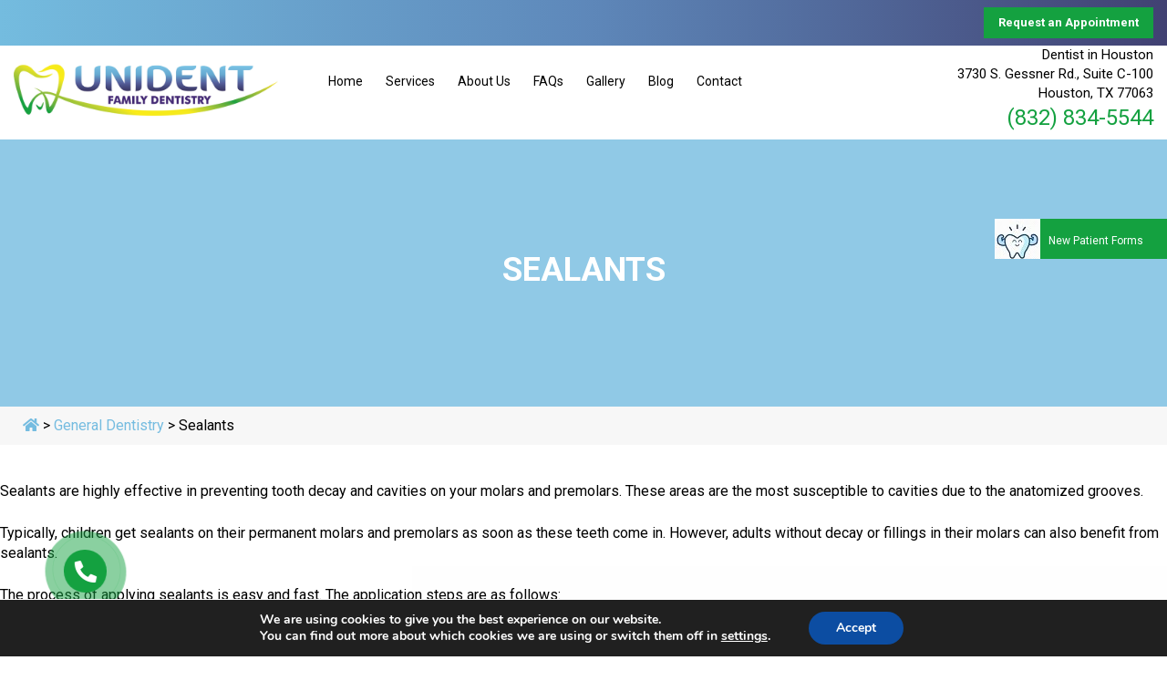

--- FILE ---
content_type: text/css
request_url: https://unidentdentistry.com/wp-content/uploads/rmp-menu/css/rmp-menu.css?ver=273
body_size: 1753
content:
#rmp_menu_trigger-1056{width: 100px;height: 30px;position: absolute;top: 43px;border-radius: 5px;display: none;text-decoration: none;right: 5%;background: transparent;transition: transform 0.5s, background-color 0.5s}#rmp_menu_trigger-1056 .rmp-trigger-box{width: 30px;color: #373737}#rmp_menu_trigger-1056 .rmp-trigger-icon-active, #rmp_menu_trigger-1056 .rmp-trigger-text-open{display: none}#rmp_menu_trigger-1056.is-active .rmp-trigger-icon-active, #rmp_menu_trigger-1056.is-active .rmp-trigger-text-open{display: inline}#rmp_menu_trigger-1056.is-active .rmp-trigger-icon-inactive, #rmp_menu_trigger-1056.is-active .rmp-trigger-text{display: none}#rmp_menu_trigger-1056 .rmp-trigger-label{color: #373737;pointer-events: none;line-height: 13px;font-family: Roboto;font-size: 16px;display: inline;text-transform: inherit}#rmp_menu_trigger-1056 .rmp-trigger-label.rmp-trigger-label-top{display: block;margin-bottom: 12px}#rmp_menu_trigger-1056 .rmp-trigger-label.rmp-trigger-label-bottom{display: block;margin-top: 12px}#rmp_menu_trigger-1056 .responsive-menu-pro-inner{display: block}#rmp_menu_trigger-1056 .responsive-menu-pro-inner, #rmp_menu_trigger-1056 .responsive-menu-pro-inner::before, #rmp_menu_trigger-1056 .responsive-menu-pro-inner::after{width: 30px;height: 3px;background-color: #000000;border-radius: 4px;position: absolute}#rmp_menu_trigger-1056.is-active .responsive-menu-pro-inner, #rmp_menu_trigger-1056.is-active .responsive-menu-pro-inner::before, #rmp_menu_trigger-1056.is-active .responsive-menu-pro-inner::after{background-color: #000000}#rmp_menu_trigger-1056:hover .responsive-menu-pro-inner, #rmp_menu_trigger-1056:hover .responsive-menu-pro-inner::before, #rmp_menu_trigger-1056:hover .responsive-menu-pro-inner::after{background-color: #75bce0}@media screen and (max-width: 991px){.main-navigation{display: none !important}#rmp_menu_trigger-1056{display: block}#rmp-container-1056{position: fixed;top: 0;margin: 0;transition: transform 0.5s;overflow: auto;display: block;width: 60%;background-color: #212121;background-image: url('');height: 100%;left: 0;padding-top: 0px;padding-left: 0px;padding-bottom: 0px;padding-right: 0px}#rmp-menu-wrap-1056{padding-top: 0px;padding-left: 0px;padding-bottom: 0px;padding-right: 0px;background-color: #212121}#rmp-menu-wrap-1056 .rmp-menu, #rmp-menu-wrap-1056 .rmp-submenu{width: 100%;box-sizing: border-box;margin: 0;padding: 0}#rmp-menu-wrap-1056 .rmp-submenu-depth-1 .rmp-menu-item-link{padding-left: 10%}#rmp-menu-wrap-1056 .rmp-submenu-depth-2 .rmp-menu-item-link{padding-left: 15%}#rmp-menu-wrap-1056 .rmp-submenu-depth-3 .rmp-menu-item-link{padding-left: 20%}#rmp-menu-wrap-1056 .rmp-submenu-depth-4 .rmp-menu-item-link{padding-left: 25%}#rmp-menu-wrap-1056 .rmp-submenu.rmp-submenu-open{display: block}#rmp-menu-wrap-1056 .rmp-menu-item{width: 100%;list-style: none;margin: 0}#rmp-menu-wrap-1056 .rmp-menu-item-link{height: 40px;line-height: 40px;font-size: 18px;border-bottom: 1px solid #212121;font-family: Roboto;color: #ffffff;text-align: left;background-color: #212121;font-weight: normal;letter-spacing: 0px;display: block;width: 100%;text-decoration: none;position: relative;overflow: hidden;transition: background-color 0.5s, border-color 0.5s, 0.5s;word-wrap: break-word;height: auto;padding: 0 5%;padding-right: 50px}#rmp-menu-wrap-1056 .rmp-menu-item-link:after, #rmp-menu-wrap-1056 .rmp-menu-item-link:before{display: none}#rmp-menu-wrap-1056 .rmp-menu-item-link:hover{color: #ffffff;border-color: #212121;background-color: #75bce0}#rmp-menu-wrap-1056 .rmp-menu-item-link:focus{outline: none;border-color: unset;box-shadow: unset}#rmp-menu-wrap-1056 .rmp-menu-item-link .rmp-font-icon{height: 40px;line-height: 40px;margin-right: 10px;font-size: 18px}#rmp-menu-wrap-1056 .rmp-menu-current-item .rmp-menu-item-link{color: #ffffff;border-color: #212121;background-color: #212121}#rmp-menu-wrap-1056 .rmp-menu-current-item .rmp-menu-item-link:hover{color: #ffffff;border-color: #3f3f3f;background-color: #75bce0}#rmp-menu-wrap-1056 .rmp-menu-subarrow{position: absolute;top: 0;bottom: 0;text-align: center;overflow: hidden;background-size: cover;overflow: hidden;right: 0;border-left-style: solid;border-left-color: #212121;border-left-width: 1px;height: 39px;width: 40px;color: #ffffff;background-color: #212121}#rmp-menu-wrap-1056 .rmp-menu-subarrow:hover{color: #ffffff;border-color: #75bce0;background-color: #75bce0}#rmp-menu-wrap-1056 .rmp-menu-subarrow .rmp-font-icon{margin-right: unset}#rmp-menu-wrap-1056 .rmp-menu-subarrow *{vertical-align: middle;line-height: 39px}#rmp-menu-wrap-1056 .rmp-menu-subarrow-active{display: block;background-size: cover;color: #ffffff;border-color: #212121;background-color: #212121}#rmp-menu-wrap-1056 .rmp-menu-subarrow-active:hover{color: #ffffff;border-color: #75bce0;background-color: #75bce0}#rmp-menu-wrap-1056 .rmp-submenu{display: none}#rmp-menu-wrap-1056 .rmp-submenu .rmp-menu-item-link{height: px;line-height: 40px;letter-spacing: 0px;font-size: 13px;border-bottom: 1px solid #212121;font-family: inherit;color: #ffffff;text-align: left;background-color: #212121}#rmp-menu-wrap-1056 .rmp-submenu .rmp-menu-item-link:hover{color: #ffffff;border-color: #212121;background-color: #3f3f3f}#rmp-menu-wrap-1056 .rmp-submenu .rmp-menu-current-item .rmp-menu-item-link{color: #ffffff;border-color: #212121;background-color: #212121}#rmp-menu-wrap-1056 .rmp-submenu .rmp-menu-current-item .rmp-menu-item-link:hover{color: #ffffff;border-color: #3f3f3f;background-color: #3f3f3f}#rmp-menu-wrap-1056 .rmp-submenu .rmp-menu-subarrow{right: 0;border-right: unset;border-left-style: solid;border-left-color: #212121;border-left-width: 1px;height: 39px;line-height: 39px;width: 40px;color: #ffffff;background-color: #212121}#rmp-menu-wrap-1056 .rmp-submenu .rmp-menu-subarrow:hover{color: #ffffff;border-color: #3f3f3f;background-color: #3f3f3f}#rmp-menu-wrap-1056 .rmp-submenu .rmp-menu-subarrow-active{color: #ffffff;border-color: #212121;background-color: #212121}#rmp-menu-wrap-1056 .rmp-submenu .rmp-menu-subarrow-active:hover{color: #ffffff;border-color: #3f3f3f;background-color: #3f3f3f}#rmp-menu-wrap-1056 .rmp-menu-item-description{margin: 0;padding: 5px 5%;opacity: 0.8;color: #ffffff}#rmp-search-box-1056{display: block;padding-top: 0px;padding-left: 5%;padding-bottom: 0px;padding-right: 5%}#rmp-search-box-1056 .rmp-search-form{margin: 0}#rmp-search-box-1056 .rmp-search-box{background: #ffffff;border: 1px solid #dadada;color: #333333;width: 100%;padding: 0 5%;border-radius: 30px;height: 45px;-webkit-appearance: none}#rmp-search-box-1056 .rmp-search-box::placeholder{color: #c7c7cd}#rmp-search-box-1056 .rmp-search-box:focus{background-color: #ffffff;outline: 2px solid #dadada;color: #333333}#rmp-menu-title-1056{background-color: #212121;color: #ffffff;text-align: left;font-size: 13px;padding-top: 10%;padding-left: 5%;padding-bottom: 0%;padding-right: 5%;font-weight: 400;transition: background-color 0.5s, border-color 0.5s, color 0.5s}#rmp-menu-title-1056:hover{background-color: #212121;color: #ffffff}#rmp-menu-title-1056 > a{color: #ffffff;width: 100%;background-color: unset;text-decoration: none}#rmp-menu-title-1056 > a:hover{color: #ffffff}#rmp-menu-title-1056 .rmp-font-icon{font-size: 13px}#rmp-menu-title-1056 .rmp-menu-title-image{}#rmp-menu-additional-content-1056{padding-top: 0px;padding-left: 5%;padding-bottom: 0px;padding-right: 5%;color: #ffffff;text-align: center;font-size: 16px}}.rmp-container{display: none;visibility: visible;padding: 0px 0px 0px 0px;z-index: 99998;transition: all 0.3s}.rmp-container.rmp-fade-top, .rmp-container.rmp-fade-left, .rmp-container.rmp-fade-right, .rmp-container.rmp-fade-bottom{display: none}.rmp-container.rmp-slide-left, .rmp-container.rmp-push-left{transform: translateX(-100%);-ms-transform: translateX(-100%);-webkit-transform: translateX(-100%);-moz-transform: translateX(-100%)}.rmp-container.rmp-slide-left.rmp-menu-open, .rmp-container.rmp-push-left.rmp-menu-open{transform: translateX(0);-ms-transform: translateX(0);-webkit-transform: translateX(0);-moz-transform: translateX(0)}.rmp-container.rmp-slide-right, .rmp-container.rmp-push-right{transform: translateX(100%);-ms-transform: translateX(100%);-webkit-transform: translateX(100%);-moz-transform: translateX(100%)}.rmp-container.rmp-slide-right.rmp-menu-open, .rmp-container.rmp-push-right.rmp-menu-open{transform: translateX(0);-ms-transform: translateX(0);-webkit-transform: translateX(0);-moz-transform: translateX(0)}.rmp-container.rmp-slide-top, .rmp-container.rmp-push-top{transform: translateY(-100%);-ms-transform: translateY(-100%);-webkit-transform: translateY(-100%);-moz-transform: translateY(-100%)}.rmp-container.rmp-slide-top.rmp-menu-open, .rmp-container.rmp-push-top.rmp-menu-open{transform: translateY(0);-ms-transform: translateY(0);-webkit-transform: translateY(0);-moz-transform: translateY(0)}.rmp-container.rmp-slide-bottom, .rmp-container.rmp-push-bottom{transform: translateY(100%);-ms-transform: translateY(100%);-webkit-transform: translateY(100%);-moz-transform: translateY(100%)}.rmp-container.rmp-slide-bottom.rmp-menu-open, .rmp-container.rmp-push-bottom.rmp-menu-open{transform: translateX(0);-ms-transform: translateX(0);-webkit-transform: translateX(0);-moz-transform: translateX(0)}.rmp-container::-webkit-scrollbar{width: 0px}.rmp-container ::-webkit-scrollbar-track{box-shadow: inset 0 0 5px transparent}.rmp-container ::-webkit-scrollbar-thumb{background: transparent}.rmp-container ::-webkit-scrollbar-thumb:hover{background: transparent}.rmp-container .rmp-menu-wrap .rmp-menu{transition: none;border-radius: 0;box-shadow: none;background: none;border: 0;bottom: auto;box-sizing: border-box;clip: auto;color: #666;display: block;float: none;font-family: inherit;font-size: 14px;height: auto;left: auto;line-height: 1.7;list-style-type: none;margin: 0;min-height: auto;max-height: none;opacity: 1;outline: none;overflow: visible;padding: 0;position: relative;pointer-events: auto;right: auto;text-align: left;text-decoration: none;text-indent: 0;text-transform: none;transform: none;top: auto;visibility: inherit;width: auto;word-wrap: break-word;white-space: normal}.rmp-container .rmp-menu-additional-content{display: block;word-break: break-word}.rmp-container .rmp-menu-title{display: flex;flex-direction: column}.rmp-container .rmp-menu-title .rmp-menu-title-image{max-width: 100%;margin-bottom: 15px;display: block;margin: auto;margin-bottom: 15px}button.rmp_menu_trigger{z-index: 999999;overflow: hidden;outline: none;border: 0;display: none;margin: 0;transition: transform 0.5s, background-color 0.5s;padding: 0}button.rmp_menu_trigger .responsive-menu-pro-inner::before, button.rmp_menu_trigger .responsive-menu-pro-inner::after{content: "";display: block}button.rmp_menu_trigger .responsive-menu-pro-inner::before{top: 10px}button.rmp_menu_trigger .responsive-menu-pro-inner::after{bottom: 10px}button.rmp_menu_trigger .rmp-trigger-box{width: 40px;display: inline-block;position: relative;pointer-events: none;vertical-align: super}.rmp-menu-trigger-boring .responsive-menu-pro-inner{transition-property: none}.rmp-menu-trigger-boring .responsive-menu-pro-inner::after, .rmp-menu-trigger-boring .responsive-menu-pro-inner::before{transition-property: none}.rmp-menu-trigger-boring.is-active .responsive-menu-pro-inner{transform: rotate(45deg)}.rmp-menu-trigger-boring.is-active .responsive-menu-pro-inner:before{top: 0;opacity: 0}.rmp-menu-trigger-boring.is-active .responsive-menu-pro-inner:after{bottom: 0;transform: rotate(-90deg)}

--- FILE ---
content_type: text/css
request_url: https://unidentdentistry.com/wp-content/themes/unident2019/style.css?ver=6.6.4
body_size: 6631
content:
/*!
Theme Name: Unident2019
Theme URI: http://underscores.me/
Author: Identity Dental
Author URI: http://www.identitydental.com
Description: Unident Family Dentistry
Version: 1.0.0

/* Document
	 ========================================================================== */

/**
 * 1. Correct the line height in all browsers.
 * 2. Prevent adjustments of font size after orientation changes in iOS.
 */

* {
  -webkit-font-smoothing: antialiased;
  -moz-osx-font-smoothing: grayscale;
}


html {
	line-height: 1.15; /* 1 */
	-webkit-text-size-adjust: 100%; /* 2 */
}

/* Sections
	 ========================================================================== */

/**
 * Remove the margin in all browsers.
 */

body {
	margin: 0;
}

/**
 * Correct the font size and margin on `h1` elements within `section` and
 * `article` contexts in Chrome, Firefox, and Safari.
 */

h1 {
	font-size: 2em;
	margin: 0.67em 0;
}

/* Grouping content
	 ========================================================================== */

/**
 * 1. Add the correct box sizing in Firefox.
 * 2. Show the overflow in Edge and IE.
 */

hr {
	box-sizing: content-box; /* 1 */
	height: 0; /* 1 */
	overflow: visible; /* 2 */
}

/**
 * 1. Correct the inheritance and scaling of font size in all browsers.
 * 2. Correct the odd `em` font sizing in all browsers.
 */

pre {
	font-family: monospace, monospace; /* 1 */
	font-size: 1em; /* 2 */
}

/* Text-level semantics
	 ========================================================================== */

/**
 * Remove the gray background on active links in IE 10.
 */

a {
	background-color: transparent;
}

/**
 * 1. Remove the bottom border in Chrome 57-
 * 2. Add the correct text decoration in Chrome, Edge, IE, Opera, and Safari.
 */

abbr[title] {
	border-bottom: none; /* 1 */
	text-decoration: underline; /* 2 */
	text-decoration: underline dotted; /* 2 */
}

/**
 * Add the correct font weight in Chrome, Edge, and Safari.
 */

b,
strong {
	font-weight: bolder;
}

/**
 * 1. Correct the inheritance and scaling of font size in all browsers.
 * 2. Correct the odd `em` font sizing in all browsers.
 */

code,
kbd,
samp {
	font-family: monospace, monospace; /* 1 */
	font-size: 1em; /* 2 */
}

/**
 * Add the correct font size in all browsers.
 */

small {
	font-size: 80%;
}

/**
 * Prevent `sub` and `sup` elements from affecting the line height in
 * all browsers.
 */

sub,
sup {
	font-size: 75%;
	line-height: 0;
	position: relative;
	vertical-align: baseline;
}

sub {
	bottom: -0.25em;
}

sup {
	top: -0.5em;
}

/* Embedded content
	 ========================================================================== */

/**
 * Remove the border on images inside links in IE 10.
 */

img {
	border-style: none;
}

/* Forms
	 ========================================================================== */

/**
 * 1. Change the font styles in all browsers.
 * 2. Remove the margin in Firefox and Safari.
 */

button,
input,
optgroup,
select,
textarea {
	font-family: inherit; /* 1 */
	font-size: 100%; /* 1 */
	line-height: 1.15; /* 1 */
	margin: 0; /* 2 */
}

/**
 * Show the overflow in IE.
 * 1. Show the overflow in Edge.
 */

button,
input { /* 1 */
	overflow: visible;
}

/**
 * Remove the inheritance of text transform in Edge, Firefox, and IE.
 * 1. Remove the inheritance of text transform in Firefox.
 */

button,
select { /* 1 */
	text-transform: none;
}

/**
 * Correct the inability to style clickable types in iOS and Safari.
 */

button,
[type="button"],
[type="reset"],
[type="submit"] {
	-webkit-appearance: button;
}

/**
 * Remove the inner border and padding in Firefox.
 */

button::-moz-focus-inner,
[type="button"]::-moz-focus-inner,
[type="reset"]::-moz-focus-inner,
[type="submit"]::-moz-focus-inner {
	border-style: none;
	padding: 0;
}

/**
 * Restore the focus styles unset by the previous rule.
 */

button:-moz-focusring,
[type="button"]:-moz-focusring,
[type="reset"]:-moz-focusring,
[type="submit"]:-moz-focusring {
	outline: 1px dotted ButtonText;
}

/**
 * Correct the padding in Firefox.
 */

fieldset {
	padding: 0.35em 0.75em 0.625em;
}

/**
 * 1. Correct the text wrapping in Edge and IE.
 * 2. Correct the color inheritance from `fieldset` elements in IE.
 * 3. Remove the padding so developers are not caught out when they zero out
 *		`fieldset` elements in all browsers.
 */

legend {
	box-sizing: border-box; /* 1 */
	color: inherit; /* 2 */
	display: table; /* 1 */
	max-width: 100%; /* 1 */
	padding: 0; /* 3 */
	white-space: normal; /* 1 */
}

/**
 * Add the correct vertical alignment in Chrome, Firefox, and Opera.
 */

progress {
	vertical-align: baseline;
}

/**
 * Remove the default vertical scrollbar in IE 10+.
 */

textarea {
	overflow: auto;
}

/**
 * 1. Add the correct box sizing in IE 10.
 * 2. Remove the padding in IE 10.
 */

[type="checkbox"],
[type="radio"] {
	box-sizing: border-box; /* 1 */
	padding: 0; /* 2 */
}

/**
 * Correct the cursor style of increment and decrement buttons in Chrome.
 */

[type="number"]::-webkit-inner-spin-button,
[type="number"]::-webkit-outer-spin-button {
	height: auto;
}

/**
 * 1. Correct the odd appearance in Chrome and Safari.
 * 2. Correct the outline style in Safari.
 */

[type="search"] {
	-webkit-appearance: textfield; /* 1 */
	outline-offset: -2px; /* 2 */
}

/**
 * Remove the inner padding in Chrome and Safari on macOS.
 */

[type="search"]::-webkit-search-decoration {
	-webkit-appearance: none;
}

/**
 * 1. Correct the inability to style clickable types in iOS and Safari.
 * 2. Change font properties to `inherit` in Safari.
 */

::-webkit-file-upload-button {
	-webkit-appearance: button; /* 1 */
	font: inherit; /* 2 */
}

/* Interactive
	 ========================================================================== */

/*
 * Add the correct display in Edge, IE 10+, and Firefox.
 */

details {
	display: block;
}

/*
 * Add the correct display in all browsers.
 */

summary {
	display: list-item;
}

/* Misc
	 ========================================================================== */

/**
 * Add the correct display in IE 10+.
 */

template {
	display: none;
}

/**
 * Add the correct display in IE 10.
 */

[hidden] {
	display: none;
}

/*--------------------------------------------------------------
# Typography
--------------------------------------------------------------*/
body,
button,
input,
select,
optgroup,
textarea {
	color: #000000;
	font-family: 'Roboto', sans-serif;
	font-size: 20px;
	line-height: 1.4;
}

h1, h2, h3, h4, h5, h6 {
	clear: both;
}

p {
	margin-bottom: 1.5em;
}

dfn, cite, em, i {
	font-style: italic;
}

blockquote {
	margin: 0 1.5em;
}

address {
	margin: 0 0 1.5em;
}

pre {
	background: #eee;
	font-family: "Courier 10 Pitch", Courier, monospace;
	font-size: 15px;
	font-size: 0.9375rem;
	line-height: 1.6;
	margin-bottom: 1.6em;
	max-width: 100%;
	overflow: auto;
	padding: 1.6em;
}

code, kbd, tt, var {
	font-family: Monaco, Consolas, "Andale Mono", "DejaVu Sans Mono", monospace;
	font-size: 15px;
	font-size: 0.9375rem;
}

abbr, acronym {
	border-bottom: 1px dotted #666;
	cursor: help;
}

mark, ins {
	background: #fff9c0;
	text-decoration: none;
}

big {
	font-size: 125%;
}

/*--------------------------------------------------------------
# Elements
--------------------------------------------------------------*/
html {
	box-sizing: border-box;
}

*,
*:before,
*:after {
	/* Inherit box-sizing to make it easier to change the property for components that leverage other behavior; see https://css-tricks.com/inheriting-box-sizing-probably-slightly-better-best-practice/ */
	box-sizing: inherit;
}

body {
	background: #fff;
	/* Fallback for when there is no custom background color defined. */
}

hr {
	background-color: #ccc;
	border: 0;
	height: 1px;
	margin-bottom: 1.5em;
}

ul, ol {
	margin: 0 0 1.5em 3em;
}

ul {
	list-style: disc;
}

ol {
	list-style: decimal;
}

li > ul,
li > ol {
	margin-bottom: 0;
	margin-left: 1.5em;
}

dt {
	font-weight: bold;
}

dd {
	margin: 0 1.5em 1.5em;
}

img {
	height: auto;
	/* Make sure images are scaled correctly. */
	max-width: 100%;
	/* Adhere to container width. */
}

figure {
	margin: 1em 0;
	/* Extra wide images within figure tags don't overflow the content area. */
}

table {
	margin: 0 0 1.5em;
	width: 100%;
}

/*--------------------------------------------------------------
# Forms
--------------------------------------------------------------*/
button,
input[type="button"],
input[type="reset"],
input[type="submit"] {
	border: 1px solid;
	border-color: #ccc #ccc #bbb;
	border-radius: 3px;
	background: #e6e6e6;
	color: rgba(0, 0, 0, 0.8);
	font-size: 12px;
	font-size: 0.75rem;
	line-height: 1;
	padding: .6em 1em .4em;
}

button:hover,
input[type="button"]:hover,
input[type="reset"]:hover,
input[type="submit"]:hover {
	border-color: #ccc #bbb #aaa;
}

button:active, button:focus,
input[type="button"]:active,
input[type="button"]:focus,
input[type="reset"]:active,
input[type="reset"]:focus,
input[type="submit"]:active,
input[type="submit"]:focus {
	border-color: #aaa #bbb #bbb;
}

input[type="text"],
input[type="email"],
input[type="url"],
input[type="password"],
input[type="search"],
input[type="number"],
input[type="tel"],
input[type="range"],
input[type="date"],
input[type="month"],
input[type="week"],
input[type="time"],
input[type="datetime"],
input[type="datetime-local"],
input[type="color"],
textarea {
	color: #666;
	border: 1px solid #ccc;
	border-radius: 3px;
	padding: 3px;
}

input[type="text"]:focus,
input[type="email"]:focus,
input[type="url"]:focus,
input[type="password"]:focus,
input[type="search"]:focus,
input[type="number"]:focus,
input[type="tel"]:focus,
input[type="range"]:focus,
input[type="date"]:focus,
input[type="month"]:focus,
input[type="week"]:focus,
input[type="time"]:focus,
input[type="datetime"]:focus,
input[type="datetime-local"]:focus,
input[type="color"]:focus,
textarea:focus {
	color: #111;
}

select {
	border: 1px solid #ccc;
}

textarea {
	width: 100%;
}

/*--------------------------------------------------------------
# Navigation
--------------------------------------------------------------*/
/*--------------------------------------------------------------
## Links
--------------------------------------------------------------*/
a {
	color: #75bce0;
}

a:visited {
	color: #75bce0;
}

a:hover, a:focus, a:active {
	color: #75bce0;
}

a:focus {
	outline: thin dotted;
}

a:hover, a:active {
	outline: 0;
}

/*--------------------------------------------------------------
## Menus
--------------------------------------------------------------*/
.main-navigation {
	clear: both;
	display: block;
	float: left;
	width: 100%;
	margin-top: 30px;
}

.main-navigation ul {
	display: none;
	list-style: none;
	margin: 0;
	padding-left: 0;
}

.main-navigation ul ul {
	box-shadow: 0 3px 3px rgba(0, 0, 0, 0.2);
	float: left;
	position: absolute;
	top: 100%;
	left: -999em;
	z-index: 99999;
	background: #75bce0;
}

.main-navigation ul ul ul {
	left: -999em;
	top: 0;
}

.main-navigation ul ul li:hover > ul,
.main-navigation ul ul li.focus > ul {
	left: 100%;
}

.main-navigation ul ul a {
	width: 200px;
}

.main-navigation ul li:hover > ul,
.main-navigation ul li.focus > ul {
	left: auto;
}

.main-navigation li {
	float: left;
	position: relative;
	margin-left: 25px; 
}

.main-navigation li.current-menu-item a:after,
.main-navigation li:hover a:after,
.main-navigation li.current_page_parent a:after{
    content: "";
    width: 100%;
    -webkit-transition: all .3s;
    transition: all .3s;
    position: absolute;
    left: 0;
    bottom: -5px;
    height: 3px;
    background-color: #75bce0;
}

.main-navigation a {
	display: block;
	text-decoration: none;
	font-size: 18px;
	color: #000;
}

.main-navigation ul ul a {
	color: #FFF;
	font-size: 15px;
}

.main-navigation ul ul li {
	margin: 0;
	padding: 5px;
}

.main-navigation ul ul li:after, .main-navigation ul ul li a:after {
	display: none !important;
}


/* Small menu. */
.menu-toggle,
.main-navigation.toggled ul {
	display: block;
}

@media screen and (min-width: 37.5em) {
	.menu-toggle {
		display: none;
	}
	.main-navigation ul {
		display: block;
	}
}

.site-main .comment-navigation, .site-main
.posts-navigation, .site-main
.post-navigation {
	margin: 0 0 1.5em;
	overflow: hidden;
}

.comment-navigation .nav-previous,
.posts-navigation .nav-previous,
.post-navigation .nav-previous {
	float: left;
	width: 50%;
}

.comment-navigation .nav-next,
.posts-navigation .nav-next,
.post-navigation .nav-next {
	float: right;
	text-align: right;
	width: 50%;
}

/*--------------------------------------------------------------
# Accessibility
--------------------------------------------------------------*/
/* Text meant only for screen readers. */
.screen-reader-text {
	border: 0;
	clip: rect(1px, 1px, 1px, 1px);
	clip-path: inset(50%);
	height: 1px;
	margin: -1px;
	overflow: hidden;
	padding: 0;
	position: absolute !important;
	width: 1px;
	word-wrap: normal !important; /* Many screen reader and browser combinations announce broken words as they would appear visually. */
}

.screen-reader-text:focus {
	background-color: #f1f1f1;
	border-radius: 3px;
	box-shadow: 0 0 2px 2px rgba(0, 0, 0, 0.6);
	clip: auto !important;
	clip-path: none;
	color: #21759b;
	display: block;
	font-size: 14px;
	font-size: 0.875rem;
	font-weight: bold;
	height: auto;
	left: 5px;
	line-height: normal;
	padding: 15px 23px 14px;
	text-decoration: none;
	top: 5px;
	width: auto;
	z-index: 100000;
	/* Above WP toolbar. */
}

/* Do not show the outline on the skip link target. */
#content[tabindex="-1"]:focus {
	outline: 0;
}

/*--------------------------------------------------------------
# Alignments
--------------------------------------------------------------*/
.alignleft {
	display: inline;
	float: left;
	margin-right: 1.5em;
}

.alignright {
	display: inline;
	float: right;
	margin-left: 1.5em;
}

.aligncenter {
	clear: both;
	display: block;
	margin-left: auto;
	margin-right: auto;
}

/*--------------------------------------------------------------
# Clearings
--------------------------------------------------------------*/
.clear:before,
.clear:after,
.entry-content:before,
.entry-content:after,
.comment-content:before,
.comment-content:after,
.site-header:before,
.site-header:after,
.site-content:before,
.site-content:after,
.site-footer:before,
.site-footer:after {
	content: "";
	display: table;
	table-layout: fixed;
}

.clear:after,
.entry-content:after,
.comment-content:after,
.site-header:after,
.site-content:after,
.site-footer:after {
	clear: both;
}

/*--------------------------------------------------------------
# Widgets
--------------------------------------------------------------*/
.widget {
	margin: 0 0 1.5em;
	/* Make sure select elements fit in widgets. */
}

.widget select {
	max-width: 100%;
}

/*--------------------------------------------------------------
# Content
--------------------------------------------------------------*/
/*--------------------------------------------------------------
## Posts and pages
--------------------------------------------------------------*/
.sticky {
	display: block;
}

.post,
.page {
	margin: 0 0 1.5em;
}

.updated:not(.published) {
	display: none;
}

.page-content,
.entry-content,
.entry-summary {
	margin: 1.5em 0 0;
}

.entry-content {
	margin: 0;
}

.page-links {
	clear: both;
	margin: 0 0 1.5em;
}

/*--------------------------------------------------------------
## Comments
--------------------------------------------------------------*/
.comment-content a {
	word-wrap: break-word;
}

.bypostauthor {
	display: block;
}

/*--------------------------------------------------------------
# Infinite scroll
--------------------------------------------------------------*/
/* Globally hidden elements when Infinite Scroll is supported and in use. */
.infinite-scroll .posts-navigation,
.infinite-scroll.neverending .site-footer {
	/* Theme Footer (when set to scrolling) */
	display: none;
}

/* When Infinite Scroll has reached its end we need to re-display elements that were hidden (via .neverending) before. */
.infinity-end.neverending .site-footer {
	display: block;
}

/*--------------------------------------------------------------
# Media
--------------------------------------------------------------*/
.page-content .wp-smiley,
.entry-content .wp-smiley,
.comment-content .wp-smiley {
	border: none;
	margin-bottom: 0;
	margin-top: 0;
	padding: 0;
}

/* Make sure embeds and iframes fit their containers. */
embed,
iframe,
object {
	max-width: 100%;
}

/* Make sure logo link wraps around logo image. */
.custom-logo-link {
	display: inline-block;
}

/*--------------------------------------------------------------
## Captions
--------------------------------------------------------------*/
.wp-caption {
	margin-bottom: 1.5em;
	max-width: 100%;
}

.wp-caption img[class*="wp-image-"] {
	display: block;
	margin-left: auto;
	margin-right: auto;
}

.wp-caption .wp-caption-text {
	margin: 0.8075em 0;
}

.wp-caption-text {
	text-align: center;
}

/*--------------------------------------------------------------
## Galleries
--------------------------------------------------------------*/
.gallery {
	margin-bottom: 1.5em;
}

.gallery-item {
	display: inline-block;
	text-align: center;
	vertical-align: top;
	width: 100%;
}

.gallery-columns-2 .gallery-item {
	max-width: 50%;
}

.gallery-columns-3 .gallery-item {
	max-width: 33.33%;
}

.gallery-columns-4 .gallery-item {
	max-width: 25%;
}

.gallery-columns-5 .gallery-item {
	max-width: 20%;
}

.gallery-columns-6 .gallery-item {
	max-width: 16.66%;
}

.gallery-columns-7 .gallery-item {
	max-width: 14.28%;
}

.gallery-columns-8 .gallery-item {
	max-width: 12.5%;
}

.gallery-columns-9 .gallery-item {
	max-width: 11.11%;
}

.gallery-caption {
	display: block;
}

.site-branding img {
	width: 100%;
	display: block;
	max-width: 370px;
}

@-webkit-keyframes yb {
0% {
-webkit-transform:rotate(0) scale(.5) skew(1deg);
transform:rotate(0) scale(.5) skew(1deg);
opacity:.1
}
30% {
-webkit-transform:rotate(0) scale(.7) skew(1deg);
transform:rotate(0) scale(.7) skew(1deg);
opacity:1
}
to {
-webkit-transform:rotate(0) scale(1) skew(1deg);
transform:rotate(0) scale(1) skew(1deg);
opacity:.1
}
}
@keyframes yb {
0% {
-webkit-transform:rotate(0) scale(.5) skew(1deg);
transform:rotate(0) scale(.5) skew(1deg);
opacity:.1
}
30% {
-webkit-transform:rotate(0) scale(.7) skew(1deg);
transform:rotate(0) scale(.7) skew(1deg);
opacity:1
}
to {
-webkit-transform:rotate(0) scale(1) skew(1deg);
transform:rotate(0) scale(1) skew(1deg);
opacity:.1
}
}
@-webkit-keyframes zb {
0% {
-webkit-transform:rotate(0) scale(1) skew(1deg);
transform:rotate(0) scale(1) skew(1deg)
}
10% {
-webkit-transform:rotate(-25deg) scale(1) skew(1deg);
transform:rotate(-25deg) scale(1) skew(1deg)
}
20% {
-webkit-transform:rotate(25deg) scale(1) skew(1deg);
transform:rotate(25deg) scale(1) skew(1deg)
}
30% {
-webkit-transform:rotate(-25deg) scale(1) skew(1deg);
transform:rotate(-25deg) scale(1) skew(1deg)
}
40% {
-webkit-transform:rotate(25deg) scale(1) skew(1deg);
transform:rotate(25deg) scale(1) skew(1deg)
}
50% {
-webkit-transform:rotate(0) scale(1) skew(1deg);
transform:rotate(0) scale(1) skew(1deg)
}
to {
-webkit-transform:rotate(0) scale(1) skew(1deg);
transform:rotate(0) scale(1) skew(1deg)
}
}
@keyframes zb {
0% {
-webkit-transform:rotate(0) scale(1) skew(1deg);
transform:rotate(0) scale(1) skew(1deg)
}
10% {
-webkit-transform:rotate(-25deg) scale(1) skew(1deg);
transform:rotate(-25deg) scale(1) skew(1deg)
}
20% {
-webkit-transform:rotate(25deg) scale(1) skew(1deg);
transform:rotate(25deg) scale(1) skew(1deg)
}
30% {
-webkit-transform:rotate(-25deg) scale(1) skew(1deg);
transform:rotate(-25deg) scale(1) skew(1deg)
}
40% {
-webkit-transform:rotate(25deg) scale(1) skew(1deg);
transform:rotate(25deg) scale(1) skew(1deg)
}
50% {
-webkit-transform:rotate(0) scale(1) skew(1deg);
transform:rotate(0) scale(1) skew(1deg)
}
to {
-webkit-transform:rotate(0) scale(1) skew(1deg);
transform:rotate(0) scale(1) skew(1deg)
}
}
@-webkit-keyframes Ab {
0% {
-webkit-transform:rotate(0) scale(.7) skew(1deg);
transform:rotate(0) scale(.7) skew(1deg);
opacity:.5
}
50% {
-webkit-transform:rotate(0) scale(1) skew(1deg);
transform:rotate(0) scale(1) skew(1deg);
opacity:.5
}
to {
-webkit-transform:rotate(0) scale(.7) skew(1deg);
transform:rotate(0) scale(.7) skew(1deg);
opacity:.5
}
}
@keyframes Ab {
0% {
-webkit-transform:rotate(0) scale(.7) skew(1deg);
transform:rotate(0) scale(.7) skew(1deg);
opacity:.5
}
50% {
-webkit-transform:rotate(0) scale(1) skew(1deg);
transform:rotate(0) scale(1) skew(1deg);
opacity:.5
}
to {
-webkit-transform:rotate(0) scale(.7) skew(1deg);
transform:rotate(0) scale(.7) skew(1deg);
opacity:.5
}
}

.nf-field-element input, .nf-field-element select, .nf-field-element textarea, .nf-field-element select * {
	font-size: 14px;
	color: #666;
}

.container {
	width: 1250px;
}

.fl-post-grid-more {
	color: #FFF;
    text-align: center;
    background: #75bce0;
    padding: 5px 10px;
    margin: 10px auto;
    width: 100%;
	text-transform: uppercase;
	border-radius: 3px;
}

.fl-post-grid-more:hover {
	background: #14a140;
}

.btn, button, input[type="button"], input[type="reset"], input[type="submit"] {
	padding: 8px 16px;
	text-align: center;
	background: #14a140;
	font-size: 16px;
	font-weight: bold;
	border: none;
	color: #FFF !important;
	border-radius: 0;
}

button:hover, input[type="button"]:hover, input[type="reset"]:hover, input[type="submit"]:hover {
	background: #FFF;
	color: #14a140 !important;
}

#top-bar {
	padding: 8px 0;
    background: linear-gradient(90deg, #74bcdf 0%, #5e88ba 50%, #414172 100%);
	text-align: right;
}

#top-bar .btn {
	font-size: 13px;
}

.site-header .widget {
	padding: 0;
	margin: 0;
}

body {
	padding-top: 146px;
}

.site-header {
	position: fixed;
	width: 100%;
	z-index: 999;
	top: 0;
	background: #FFF;
}

.site-branding {
	margin-top: 15px;
}

.header-contact {
	text-align: right;
	font-size: 15px;
}

.header-contact p {
	padding: 0;
	margin: 0;
}

.header-contact a {
	color: #14a140;
	font-size: 24px;
}

.site-footer {
	background: linear-gradient(90deg, #414172 0%, #5e88ba 50%, #74bcdf 100%); 
	text-align: center;
	color: #FFF;
	font-size: 16px;
	padding: 20px 0 0;
}

body .sub-page {
	font-size: 16px;
}

h1 {
	text-align: center;
	font-size: 16px;
	padding: 0;
	margin: 0;
	color: #3f3d6e;
	margin-bottom: 30px;
}

h2 {
	font-size: 38px;
	text-align: center;
	text-transform: uppercase;
	color: #3f3d6e;
	font-weight: 500;
	padding: 0;
	margin: 0;	
}

.sub-page h2 {
	text-align: left;
	text-transform: uppercase;
	color: #75bce0;
}

h4 {
	color: #FFF;
	text-align: center;
	text-transform: uppercase;
	font-size: 25px;
	padding: 0;
	margin: 10px auto;
	font-weight: 500;
}

h5 {
	color: #FFF;
	text-align: center;
	text-transform: uppercase;
	font-size: 16px;
	padding: 0;
	margin: 10px auto;
	font-weight: 500;
}

.site-footer {
	margin-top: 40px;
}

.team h4 {
	font-size: 14px;
	text-align: center;
	color: #FFF;
}

.sub-page .breadcrumbs {
	margin-bottom: 40px;
	background-color: #f7f7f7;
	padding: 10px;
}

.sub-page .banner .title-banner {
    position: absolute;
    top: 50%;
    left: 50%;
    -webkit-transform: translate(-50%,-50%);
    transform: translate(-50%,-50%);
    z-index: 3;
	font-weight: bold;
	color: #FFF;
	font-size: 36px;
}

.sub-page .banner .item {
	position: relative;
	height: 300px;
	width: 100%;
}

.sub-page .banner .item:before {
    content: "";
    background-color: rgba(117,188,224,.8);
    z-index: 1;
    position: absolute;
    top: 0;
    left: 0;
    bottom: 0;
    right: 0;
}

.sub-page #main {
	background: url(/wp-content/uploads/2019/03/1537397348_life_begins_after_coffee..jpg) no-repeat right bottom;
}

.fl-node-5c9a879f78273 {
	border-top: 1px solid #c4c4c4;
}

.fl-tabs-panel h3 {
	font-size: 24px;
	color: #373737;
}

.contact-info .item i {
    margin-right: 5px;
    width: 20px;
}

.grad {
	background: -webkit-linear-gradient(left, #414172 0%, #5e88ba 50%, #74bcdf 100%);
	background: -o-linear-gradient(left, #414172 0%, #5e88ba 50%, #74bcdf 100%);
	background: linear-gradient(to right, #414172 0%, #5e88ba 50%, #74bcdf 100%);
	
}

#services,
#strengths {
	text-align: center;
	color: #FFF;
	font-size: 14px;
}

#services h1 {
	color: #3f3d6e;
}

#services .fl-callout-text a {
	color: #FFF;
}

#testimonials h2,
#testimonials h1 {
	color: #75bce0;
} 

#location {
	font-size: 14px;
}

body .fl-post-grid-text a {
	color: #FFF;
}

.reset {
	margin: 0;
    padding-left: 0;
    margin-bottom: 0;
    list-style: none;
}

.contact-main .time-list li {
    border-bottom: 1px solid #fff;
    padding-bottom: 5px;
    padding-top: 5px;
    margin-bottom: 5px;
}

.align-items-center {
    -ms-flex-align: center!important;
    -webkit-box-align: center!important;
    align-items: center!important;
}

.justify-content-between {
    -ms-flex-pack: justify!important;
    -webkit-box-pack: justify!important;
    justify-content: space-between!important;
}

.d-flex {
    display: -ms-flexbox!important;
    display: -webkit-box!important;
    display: flex!important;
}

.strong-view.default .testimonial-inner {
    border: none !important;
}

.strong-view.default.slider-container.slider-adaptive:not(.slider-mode-horizontal) .wpmslider-viewport {
    border: none !important;
}

.strong-view.default .testimonial-image img {
    background: none !important;
    border: none !important;
    padding: 0 !important;
    margin: 0 auto;
}

.strong-view.default.no-quotes .testimonial-heading {
    padding-left: 95px !important;
}

.testimonial-heading {
	color: #75bce0;
	text-transform: uppercase;
}

.testimonial-content {
	color: #FFF;
	font-size: 16px;
}

.fl-node-5c99296216061 .fl-module-content,
.fl-node-5c992a186930d .fl-module-content,
.fl-node-5c992a1d8004b .fl-module-content,
.fl-node-5c992a21cc2de .fl-module-content,
.fl-post-grid-post {
	border-radius: 20px 0;
}

.white * {
	color: #FFF;
}

.page {
	margin: 0;
}

.fl-module-callout,
.fl-node-5c992b32368f4,
.fl-node-5c992bebbab16,
.fl-node-5c992befcc540 {
	-webkit-transition: all .3s;
    transition: all .3s;
}

.fl-module-callout:hover,
.fl-node-5c992b32368f4:hover,
.fl-node-5c992bebbab16:hover,
.fl-node-5c992befcc540:hover{
    z-index: 3;
    -webkit-transform: scale(1.05);
    transform: scale(1.05);
}

.intro-main iframe {
    width: 100%;
    height: 460px;
	display: block;
}

.intro-main p {
	padding: 0;
	margin: 0; 
}

.nf-form-fields-required {
	display: none;
}

.site-footer a {
	color: #FFF;
	text-decoration: none;
}

input[type="text"], input[type="email"], input[type="url"], input[type="password"], input[type="search"], input[type="number"], input[type="tel"], input[type="range"], input[type="date"], input[type="month"], input[type="week"], input[type="time"], input[type="datetime"], input[type="datetime-local"], input[type="color"], textarea {
    border-radius: 0;
    padding: 5px;
    font-size: 14px;
}

#ninja_forms_required_items, .nf-field-container {
    margin-bottom: 10px !important;
}

.phonering-alo-phone i {
    top: 50%;
    left: 50%;
    -webkit-transform: translate(-50%, -50%) rotate(-90deg) scale(-1);
    transform: translate(-50%, -50%) rotate(-90deg) scale(-1);
    position: absolute
}
.phonering-alo-ph-circle {
    width: 150px;
    height: 150px;
    bottom: 20px;
    left: 20px;
    position: fixed;
    z-index: 999;
    background-color: transparent;
    border-radius: 100%!important;
    border: 2px solid rgba(30,30,30,.4);
    border: 2px solid #bfebfc;
    -webkit-animation: yb 1.2s infinite ease-in-out;
    animation: yb 1.2s infinite ease-in-out;
    -webkit-transition: all .5s;
    transition: all .5s;
    -webkit-transform-origin: 50% 50%;
    transform-origin: 50% 50%
}
.phonering-alo-phone.phonering-alo-active .phonering-alo-ph-circle {
    -webkit-animation: yb 1.1s infinite ease-in-out!important;
    animation: yb 1.1s infinite ease-in-out!important
}
.phonering-alo-phone.phonering-alo-static .phonering-alo-ph-circle {
    -webkit-animation: yb 2.2s infinite ease-in-out!important;
    animation: yb 2.2s infinite ease-in-out!important
}
.phonering-alo-phone.phonering-alo-green.phonering-alo-hover .phonering-alo-ph-circle, .phonering-alo-phone.phonering-alo-green .phonering-alo-ph-circle, .phonering-alo-phone.phonering-alo-green:hover .phonering-alo-ph-circle, .phonering-alo-phone.phonering-alo-hover .phonering-alo-ph-circle, .phonering-alo-phone:hover .phonering-alo-ph-circle {
    border-color: #14a140
}
.phonering-alo-ph-circle-fill {
    width: 90px;
    height: 90px;
    bottom: 48px;
    left: 49px;
    position: fixed;
    z-index: 999;
    background-color: #000;
    border-radius: 100%!important;
    border: 2px solid transparent;
    -webkit-animation: Ab 2.3s infinite ease-in-out;
    animation: Ab 2.3s infinite ease-in-out;
    -webkit-transition: all .5s;
    transition: all .5s;
    -webkit-transform-origin: 50% 50%;
    transform-origin: 50% 50%
}
.phonering-alo-phone.phonering-alo-green.phonering-alo-hover .phonering-alo-ph-circle-fill, .phonering-alo-phone.phonering-alo-green .phonering-alo-ph-circle-fill, .phonering-alo-phone.phonering-alo-green:hover .phonering-alo-ph-circle-fill {
    background-color: #14a140
}
.phonering-alo-ph-img-circle {
    width: 47px;
    height: 47px;
    bottom: 70px;
    left: 70px;
    position: fixed;
    z-index: 999;
    border-radius: 100%!important;
    border: 2px solid transparent;
    -webkit-animation: zb 1s infinite ease-in-out;
    animation: zb 1s infinite ease-in-out;
    -webkit-transform-origin: 50% 50%;
    transform-origin: 50% 50%
}
.phonering-alo-phone.phonering-alo-green.phonering-alo-hover .phonering-alo-ph-img-circle, .phonering-alo-phone.phonering-alo-green:hover .phonering-alo-ph-img-circle {
    background-color: rgba(20,161,64,.8)
}
.phonering-alo-phone.phonering-alo-green .phonering-alo-ph-img-circle {
    background-color: #14a140
}

.fs_24 {
    font-size: 24px!important;
	color: #FFF;
}

/* Btn fixed download */
.btn-fixed-download {
    position: fixed;
    right: 0;
    top: calc(50% - 120px);
    border-radius: 0;
    background-color: #14a140;
    border: 0;
    -webkit-transition: all .3s;
    transition: all .3s;
    color: #fff;
    z-index: 5;
    font-size: 12px;
    padding-right: 20px;
}
.btn-fixed-download:hover {
    -webkit-transform: scale(1.05);
    transform: scale(1.05);
    background-color: #14a140;
}
.btn-fixed-download > a {
    height: 44px;
    overflow: hidden;
	color: #FFF;
}

.btn-fixed-download span {
	padding: 6px;
}

.btn-open-promotion{
    z-index: 5;
    height: 44px;
    overflow: hidden;
	padding: 0 20px 0 0;
}

.btn-open-promotion {
    position: fixed;
    right: 0;
    top: calc(50% - 60px);
    border-radius: 0;
    background-color: #14a140;
    border: 0;
    -webkit-transition: all .3s;
    transition: all .3s;
    color: #fff;
    z-index: 4;
	font-size: 12px;
}

.btn-open-promotion img {
	margin-right: 20px;
}

.btn-open-promotion:hover {
    -webkit-transform: scale(1.05);
    transform: scale(1.05);
    background-color: #14a140
}
.btn-open-promotion:active, .btn-open-promotion:focus {
    -webkit-box-shadow: none;
    box-shadow: none;
    background-color: #14a140
}

.btn-open-appointment {
    position: fixed;
    display: block;
    right: 0;
    top: 50%;
    width: 48px;
    height: 48px;
    content: "";
    border-radius: 5px;
    background-color: #14a140;
    -webkit-transition: all .3s;
    transition: all .3s;
    z-index: 20;
    cursor: pointer;
}

.btn-open-appointment img {
    position: absolute;
    top: 50%;
    left: 50%;
    -webkit-transform: translate(-50%,-50%);
    transform: translate(-50%,-50%);
}

.fl-builder-module-template {
    margin: 0 auto;
    max-width: 1250px !important;
    padding: 20px 0 !important;
} 

.responsive-menu-inner, .responsive-menu-inner::before, .responsive-menu-inner::after {
    border-radius: 0 !important;
}

button#responsive-menu-button {
    border: 1px solid #373737 !important;
}

@media screen and (max-width:1300px) {
	.container {
		width: 100%;
	}
	.fl-builder-module-template {
		max-width: 100% !important;
	} 
	.main-navigation a {
    font-size: 14px;
}
}

@media screen and (max-width:991px) {
	.site-header {
		position: relative;
	}
	.site-branding {
    margin-top: 5px;
    margin-bottom: 5px;
}
	.fl-node-5c99179789a63,
	.fl-node-5c99179789a6e {
		margin: 20px auto;
	}
	.intro-main iframe {
    height: 260px;
}
	body, button, input, select, optgroup, textarea {
		font-size: 16px;
	}
	h2 {
		font-size: 28px;
		text-align: center !important;
	}
	.sub-page .banner .item {
		height: 200px;
	}
	body {
		padding-top: 0;
	}
	.header-contact {
		display: none;
	}	
	.fl-node-5c993678563d4 .fl-post-grid {
    margin-left: 0;
    margin-right: 0;
}
	button#responsive-menu-button {
    top: 63px !important;
}
}

@media screen and (max-width:767px) {  
	.btn-fixed-download,
	.btn-open-promotion,
	.btn-open-appointment {
		display: none !important;
	}
	button#responsive-menu-button {
    top: 55px !important;
}
	.fs_24 {
    font-size: 18px !important;
}
.fg-default.fg-gutter-15 {
    padding-left: 0;
    margin-bottom: 0;
}

	.fl-node-5c993678563d4 .fl-post-column {
    padding-left: 0;
    padding-right: 0;
}
}



--- FILE ---
content_type: text/plain
request_url: https://www.google-analytics.com/j/collect?v=1&_v=j102&a=1458678255&t=pageview&_s=1&dl=https%3A%2F%2Funidentdentistry.com%2Fgeneral-dentistry%2Fsealants%2F&ul=en-us%40posix&dt=Dental%20Library%20%7C%20Unident%20Family%20Dentistry%20%7C%20Sealants&sr=1280x720&vp=1280x720&_u=YEDAAUABAAAAACAAI~&jid=146228991&gjid=567463317&cid=185582225.1770110234&tid=UA-134075889-27&_gid=637035404.1770110234&_r=1&_slc=1&z=1590804023
body_size: -452
content:
2,cG-6H0V6E1HXG